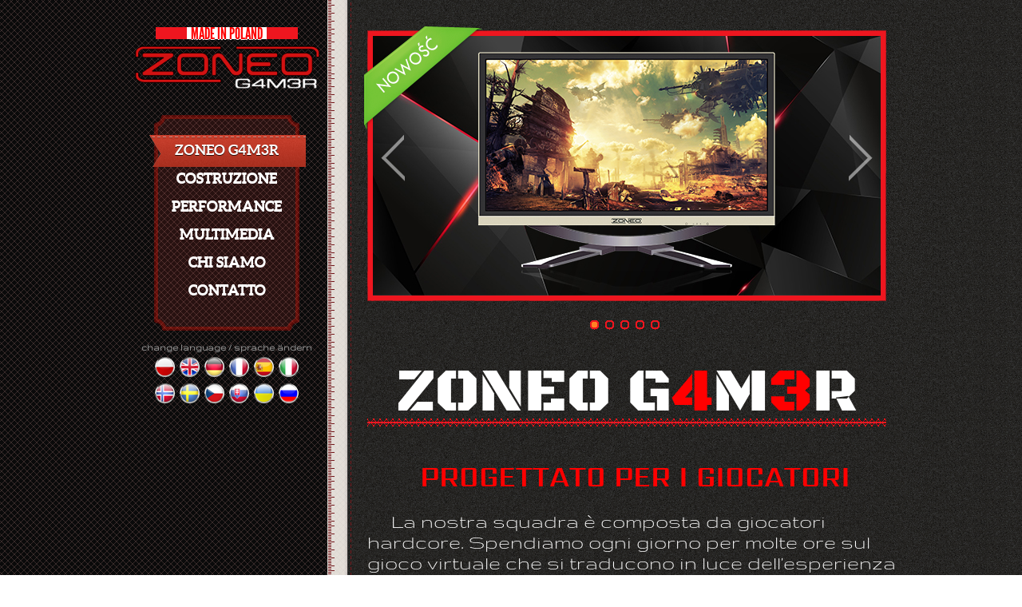

--- FILE ---
content_type: text/html
request_url: http://gamer.zoneo.pl/index-it.htm
body_size: 8419
content:
<!DOCTYPE HTML>
<html>
<head>
<meta http-equiv="Content-Type" content="text/html; charset=utf-8">
<meta name="description" content="Zoneo G4M3R - il vostro All-In-One disegnato dai giocatori per i giocatori ... Scopri di più, per favore!" />
<meta name="keywords" content="all, in, one, zoneo, konfigurator, Configurator, all-in-one, zoneo phantom, zoneo gamer, zoneo g4m3r, zoneo standard, phantom, g4m3r, gamer, standard, kutno, mpc, pawel, oleksiewicz, pc, komputer, computer, komputery, computers" />
<meta name="author" content="Adrian Kostyniak" />
<title>Zoneo G4M3R</title>
<link href="css/reset.css" rel="stylesheet" media="screen">
<link href="css/style.css" rel="stylesheet" media="screen">
<link rel="stylesheet" type="text/css" href="fancybox/jquery.fancybox-1.3.4.css" media="screen" />
<link rel="apple-touch-icon" sizes="57x57" href="images/favicon/apple-icon-57x57.png">
<link rel="apple-touch-icon" sizes="60x60" href="images/favicon/apple-icon-60x60.png">
<link rel="apple-touch-icon" sizes="72x72" href="images/favicon/apple-icon-72x72.png">
<link rel="apple-touch-icon" sizes="76x76" href="images/favicon/apple-icon-76x76.png">
<link rel="apple-touch-icon" sizes="114x114" href="images/favicon/apple-icon-114x114.png">
<link rel="apple-touch-icon" sizes="120x120" href="images/favicon/apple-icon-120x120.png">
<link rel="apple-touch-icon" sizes="144x144" href="images/favicon/apple-icon-144x144.png">
<link rel="apple-touch-icon" sizes="152x152" href="images/favicon/apple-icon-152x152.png">
<link rel="apple-touch-icon" sizes="180x180" href="images/favicon/apple-icon-180x180.png">
<link rel="icon" type="image/png" sizes="192x192"  href="images/favicon/android-icon-192x192.png">
<link rel="icon" type="image/png" sizes="32x32" href="images/favicon/favicon-32x32.png">
<link rel="icon" type="image/png" sizes="96x96" href="images/favicon/favicon-96x96.png">
<link rel="icon" type="image/png" sizes="16x16" href="images/favicon/favicon-16x16.png">
<link rel="manifest" href="images/favicon/manifest.json">
<meta name="msapplication-TileColor" content="#ffffff">
<meta name="msapplication-TileImage" content="images/favicon/ms-icon-144x144.png">
<meta name="theme-color" content="#ffffff">
</head>

<body>
<div id="page">
  <aside id="sidebar">
    <nav><a class="logo" href="#top" id="nav-logo"><span><font color="red">Made in Poland</font></span><center><img src="images/logo_zoneo_standard_czerwone_g4m3r.png" width="250"></img></center></a>
      <ul>
     	<li class="active" id="nav-1"><a href="#gamer">ZONEO G4M3R</a></li>
        <li id="nav-2"><a href="#budowa">Costruzione</a></li>
		<li id="nav-3"><a href="#wydajnosc">Performance</a></li>
		<li id="nav-4"><a href="#multimedia">Multimedia</a></li>
        <li id="nav-6"><a href="#onas">Chi siamo</a></li>
        <li id="nav-7"><a href="#kontakt">Contatto</a></li>
      </ul>
      <div class="bg_bottom"></div>
	  <font size=2><b>change language / sprache ändern</b></font>
	  <br>
	  <a href="index.html"><img id="fotografia" src="images/flagi/flagapolska.png" alt="Polski"></a>
	  <a href="index-en.htm"><img id="fotografia" src="images/flagi/flagaangielska.png" alt="English"></a>
	  <a href="index-de.htm"><img id="fotografia" src="images/flagi/flaganiemiecka.png" alt="Deutsch"></a>
	  <a href="index-fr.htm"><img id="fotografia" src="images/flagi/flagafrancuska.png" alt="Français"></a>
	  <a href="index-es.htm"><img id="fotografia" src="images/flagi/flagahiszpanska.png" alt="Español"></a>
	  <img src="images/flagi/flagawloska.png" alt="Italiano">
	  <br>
	  <a href="index-nn.htm"><img id="fotografia" src="images/flagi/flaganorweska.png" alt="Norsk"></a>
	  <a href="index-sv.htm"><img id="fotografia" src="images/flagi/flagaszwedzka.png" alt="Svenska"></a>
	  <a href="index-cs.htm"><img id="fotografia" src="images/flagi/flagaczeska.png" alt="český"></a>
	  <a href="index-sk.htm"><img id="fotografia" src="images/flagi/flagaslowacka.png" alt="Slovenský"></a>
	  <a href="index-uk.htm"><img id="fotografia" src="images/flagi/flagaukrainska.png" alt="український"></a>
	  <a href="index-ru.htm"><img id="fotografia" src="images/flagi/flagarosyjska.png" alt="русский"></a>
    </nav>
  </aside>
  <div id="main-content">
  	<section id="top"></section>
    <section id="gamer">
      <div id="loader" class="loader"></div>
      <div id="ps_container" class="ps_container"> <span class="ribbon"></span>
        <div class="ps_image_wrapper"> 
          <img src="images/1.jpg" alt="" /> </div>
        <div class="ps_next"></div>
        <div class="ps_prev"></div>
        <ul class="ps_nav">
          <li class="selected"><a href="images/1.jpg" rel="images/thumbs/1.jpg">Zoneo G4M3R 1</a></li>
          <li><a href="images/2.jpg" rel="images/thumbs/2.jpg">Zoneo G4M3R 2</a></li>
          <li><a href="images/3.jpg" rel="images/thumbs/3.jpg">Zoneo G4M3R 3</a></li>
          <li><a href="images/4.jpg" rel="images/thumbs/4.jpg">Zoneo G4M3R 4</a></li>
          <li><a href="images/5.jpg" rel="images/thumbs/5.jpg">Zoneo G4M3R 5</a></li>
          <li class="ps_preview">
            <div class="ps_preview_wrapper"> 
            </div>
            <span></span> </li>
        </ul>
      </div>
      <header class="divider intro-text">
        <h2>ZONEO G<font color="red">4</font>M<font color="red">3</font>R</h2>
      </header>
      <div class="recent-work columns">
        <h3><center><font color="red">PROGETTATO PER I GIOCATORI</font></center></h3>
		<p style="line-height: 0.7cm; ">&nbsp&nbsp&nbsp&nbsp&nbsp<font color="white">La nostra squadra è composta da giocatori hardcore. Spendiamo ogni giorno per molte ore sul gioco virtuale che si traducono in luce dell'esperienza acquisita. Sapevamo quello che ci serve per avere successo. Il successo in un mondo in cui le frazioni di secondo contano. vi presentiamo a voi <font color="red" size=5 face="Jaapokki"><b>ZONEO G4M3R</b></font>. Il tuo All-In-One disegnato dai giocatori per i giocatori.</font></p>
        <div class="two-column">
          <figure><a href="images/pogladoweprzodplus.png" rel="recent_work" class="zoom"><img src="images/pogladoweprzodmale.png" alt="hotel front"></a></figure>
        </div>
        <div class="two-column last">
          <figure><a href="images/pogladowetylplus.png" rel="recent_work" class="zoom"><img src="images/pogladowetylmale.png" alt="fotografia della schiena"></a></figure>
        </div>
		<p><center><font size=3 color="white"><b>Clicca sulla foto per ingrandirla</b></font></center</p>
      </div>
      <div class="my-services columns">
        <h3>CARATTERISTICHE PRINCIPALI</h3>
        <div class="three-column">
          <h4>Costruzione</h4>
          <p style="line-height: 0.7cm; "><font color="white">Look elegante. Design sottile ospita i mostri giganteschi di ultima tecnologia.</font></p>
        </div>
        <div class="three-column">
          <h4>Grande Potenza</h4>
          <p style="line-height: 0.7cm; "><font color="white">Scheda madre Micro-ATX, scheda grafica full-sized, processori desktop sempre l'ultima generazione - la potenza irraggiungibile in questo tipo di costruzione, ora disegnare la punta delle dita.</font></p>
        </div>
        <div class="three-column last">
          <h4>Immagine di cristallo</h4>
          <p style="line-height: 0.7cm; "><font color="white">L'ampio schermo da 28 "con una risoluzione di 4K mostra un cristallo chiara immagine - un nuovo gioco, il livello più alto.</font></p>
        </div>
      </div>
    </section>
	
    
    <section id="budowa" class="clearfix">
	<hr>
      <header>
        <h2>Costruzione</h2>
      </header>
     
	 <figure class="marginRight"><img src="images/tylotwartym.png" alt="Foto Zoneo G4M3R Interior" width=300 /></figure>
        <h3>ARRESTO componenti interni del computer portatili</h3>
        <p style="line-height: 0.7cm; "><font color="white">All'interno della custodia moderno si trova Intel® Core ™ scheda grafica di sesta generazione NVIDIA® GeForce® - a seconda della configurazione - la GTX 1080. Essi forniscono prestazioni senza precedenti e la qualità delle immagini. Zoneo G4M3R anche dotata di una memoria DDR4 e USB 3.0, che offre un rapido accesso ai dati. Computer All-In-One stanno entrando in una nuova - non disponibile fino ad ora di livello.</font><br><br><br></p>
		<p style="line-height: 0.7cm; "><font color="white"><font color="red"><b>GeForce GTX 1060 + Intel i5-6600k ?</font><br>GeForce GTX 1070 + Intel i7-6700k ??</b><br> forse <font color="red"><b>GeForce GTX 1080 + Intel i7-6800k ???</b></font><br><br>Nessuno di configurazione di cui sopra non soddisfa le vostre aspettative? Suggeriamo i vostri!</font></p>
		 <br><br>
	 <figure2 class="marginLeft"><img src="images/tylm.png" alt="Foto Zoneo G4M3R Indietro" width=300 /></figure2>
        <h3>Conservare in luogo fresco</h3>
        <p style="line-height: 0.7cm; "><font color="white">Il coperchio posteriore sottile è completamente sfiatato e riduce significativamente la temperatura e aumenta l'efficienza.</font></p>
         <br><br><br><br><br>
	 <figure class="marginRight"><img src="images/dysk.png" alt="Foto Zoneo G4M3R Hard Disk" width=300 /></figure>
        <h3>Più spazio gioco</h3>
        <p style="line-height: 0.7cm; "><font color="white">All-In-One Zoneo a seconda della configurazione sono in grado di ospitare fino a tre da 2,5 "HDD + 1 M.2.</font></p>
		 <br><br><br><br><br>
	 <figure2 class="marginLeft"><img src="images/bok.png" alt="Image" width=300 /></figure2>
        <h3>Ergonomia</h3>
        <p style="line-height: 0.7cm; "><font color="white"><font color="red">Zoneo G4M3R</font> Ha un design ergonomico. Il computer può essere regolata tra 30 ° in verticale. Il lato destro ha una maniglia funzionale pieghevole per cuffie, 2 USB 3.0, mini jack - cuffie e un minijack - microfono. Dal fondo di accesso ad altre porte offerte dalla scheda madre o grafica (a seconda della configurazione: DisplayPort, HDMI, RJ45, USB 3.0, PS2, ecc ecc).</font></p>
    </section>
    <section id="wydajnosc" class="clearfix">
	<hr>
      <header>
        <h2>Performance</h2>
      </header>
        <h3><font color="red">Potere nascosto le mostruosità</font></h3>
		<p style="line-height: 0.7cm; "><font color="white">All'interno del nostro All-In-One'ów pigiama potenti mostri che sono in attesa fino a quando si svegliano. <font color="red"><b>G4M3R</b></font> E 'costruito su componenti del desktop e non come altri tali computer - computer portatili. Processore e memoria sono integrati sulla scheda madre. Ciascuno degli elementi è facilmente sostituibile, ma soprattutto per essere più forte rispetto alle componenti del computer portatile. </font></p>
      <br><br><br><br>
      <figure class="marginRight"><img src="images/i7cpu1.png" alt="Intel i7" width=300 /></figure>
	    <h3>Processori Intel</h3>
		<p style="line-height: 0.7cm; "><font color="white">L'ultimo processore Intel Core i7 sesta generazione fornirà energia sufficiente per tutti, anche i compiti più impegnativi; sarete in grado di giocare ai massimi impostazioni, giochi, guardare film in 4K / UHD, e anche creare pagine web e modelli 3D. </font></p>
		<br><br><br><br>
	 <figure2 class="marginLeft"><img src="images/corsairRAM.png" alt="RAM Corsair " width=300 /></figure2>
        <h3>SPEED DEMONS</font></h3>
        <p style="line-height: 0.7cm; "><font color="white">Ottenere le migliori prestazioni possibili dal proprio PC All-in-One con il supporto per la memoria DDR4-2133 avanzate, velocità di lettura 2.9GB / s in scrittura e 3,5 GB / s. Le prestazioni di oltre il 30% in più rispetto alla generazione precedente DDR3-1600, DDR4-2133 è un nuovo standard che introduce estrema gioco al livello successivo.</font></p>
         <br><br><br><br>
	 <figure class="marginRight"><img src="images/grafikaasus.png" alt="Scheda grafica ASUS GTX 1060" width=300 /></figure>
	    <h3><font color="red">NVIDIA PASCAL</font> PIU 'ARCHITETTURA AVANZATA GPU NEL MONDO</h3>
		<p style="line-height: 0.7cm; "><font color="white">Serie di schede grafiche <font color="red"><b>GeForce GTX 10</b></font> Essi si basano sull'architettura di Pascal, che fornisce fino a tre volte più veloci rispetto alle prestazioni precedenti schede grafiche generazione, così come offrendo nuove tecnologie innovative e unica esperienza di gioco gigante nella realtà virtuale. Per i computer Zoneo G4M3R dedicato schede grafiche:<br><font color="red"><b>GTX 1060<br>GTX 1070<br>GTX 1080</b></font><br> a seconda delle vostre esigenze!<br><br> <font color="red"><b>ASUS Turbo GeForce® GTX 1060</b></font> Esso è dotato di una ventola su sfere, fornendo quattro volte la durata della carta, ed una tecnologia unica Auto-Extreme con componenti della lega Super Power II, assicurando la migliore stabilità dell'apparecchiatura. Porte HDMI adattati alle VR capace di trasmettere una realtà virtuale immersiva. ASUS Turbo GeForce® GTX 1060 ha una GPU Tweak II XSplit Gamecaster, che consente la regolazione intuitiva di prestazioni e streaming istantaneo del gioco.</font></p>

        <br><br>
       	<div class="clearfix"></div>
        <h3>RISULTATI DELLE PROVE <font color="red">3DMARK 11</font></h3>
		<p style="line-height: 0.7cm; "><font color="white" size=4>(Konfiguracja: i5-6600k, 16gb DDR4, ASUS GTX 1060 6GB)</font></p>

        <ul class="skills">
        	<li>4K Gaming PC <span class="bar_90"><span class="percent">18481</span></span></li>
        	<li><font color="red">Zoneo G4M3R</font> <span class="bar_70"><span class="percent">13065</span></span></li>
            <li>Gaming PC<span class="bar_65"><span class="percent">12034</span></span></li>
            <li>Gaming Laptop (2013)<span class="bar_30"><span class="percent">4685</span></span></li>
            <li>Notebook<span class="bar_15"><span class="percent">2526</span></span></li>
			<li>Office PC(2013)<span class="bar_05"><span class="percent">831</span></span></li>
        </ul>
        <br>
		<p style="line-height: 0.7cm; "><font color="white" size=4>Tutti i computer sono assemblati da Zoneo in Polonia. Realizzato con materiali di alta qualità, accuratamente piegato. I nostri clienti ricevono un prodotto di ottima qualità. Gigante di gioco All-In-One hanno anche un impressionante all'interno. Tutti i componenti provengono da rinomati produttori.</font></p>

    </section>
    
    <section id="multimedia" class="clearfix">
	<hr>
      <header>
        <h2>Multimedia</h2>
      </header>
    <figure class="marginRight"><img src="images/ekran.png" alt="Foto Zoneo G4M3R schermo ad alta definizione" width=300 /></figure>
	    <h3>CRYSTAL IMAGE COLORI REALISTICI</h3>
		<p style="line-height: 0.7cm; "><font color="white">UHD senza precedenti, garantisce un'immagine estremamente realistica. Zoneo G4M3R è ultra-alta risoluzione che è quattro volte più grande di grande immagine, che si compone di 8.000.000 di pixel Full HD offre. Molti display offre solo 16,7 milioni di colori, Zoneo G4M3R mostra 64 volte di più - indicibili 1,07 miliardi di colori !! Grazie a tutto ciò che vedi è preciso, ha un aspetto naturale e così vivo, che è mozzafiato.</font></p>
		<br><br><br><br>
	 <figure2 class="marginLeft"><img src="images/glosniki.png" alt="Altoparlanti Foto Zoneo G4M3R" width=300 /></figure2>
        <h3>ALTOPARLANTI INCORPORATI</font></h3>
        <p style="line-height: 0.7cm; "><font color="white">Giochi, guardare video, ascoltare la tua musica preferita sul built-in gioco forte e chiaro dagli altoparlanti.</font></p>
         <br><br><br><br>
	 <figure class="marginRight"><img src="images/kamera.png" alt="Foto della macchina fotografica Zoneo G4M3R" width=300 /></figure>
	    <h3>CAMERA HD</h3>
		<p style="line-height: 0.7cm; "><font color="white">La fotocamera anteriore dell'obiettivo consente di bilanciare lavoro e la comunicazione di squadra. È possibile utilizzare la chat video con amici e familiari, e come ci si sente forte - trasmesso in diretta su Twitch vostro gioco o YouTube.</font></p>
     <br><br><br><br>
	 <figure2 class="marginLeft"><img src="images/wifi.png" alt="WiFi Photo Zoneo G4M3R" width=300 /></figure2>
	    <h3>ULTIME STANDARD WiFi!</h3>
		<p style="line-height: 0.7cm; "><font color="white">Collegare la connettività senza fili con il mondo i più alti standard! Modulo WiFi AC riporta dentro Zoneo G4M3R!</font></p>
  
        
    </section>
	    <section id="onas" class="clearfix">
		<hr>
      <header>
        <h2>Chi siamo</h2>
      </header>    
		<p style="line-height: 0.7cm; "><font color="white">La nostra esperienza e competenza ci permette di preparare per una vasta gamma di clienti del settore IT. La produzione di PC e All-In-One.</font></p>
		<br>
		<center>
		<div class="onas">
		<a href="http://phantom.zoneo.pl" target="_blank"><img id="fotografia" src="images/logo_zoneo_standard_czarne_phantom.png" width=330></img></a>&nbsp<a href="http://g4m3r.zoneo.pl"><img id="fotografia" src="images/logo_zoneo_standard_czerwone_g4m3r.png" width=310></img></a>
		</div>
		</center>
		<p style="line-height: 0.7cm; "><font color="white"><br><br><br>I nostri prodotti sono tutti i fornitori di altissima qualità certificata.</font></p>
		<center>
        <a href="https://pl.wikipedia.org/wiki/Oznaczenie_CE" target="_blank"><img id="fotografia" src="images/ce.jpeg" width=200></img></a>&nbsp<a href="https://www.eu-energystar.org/database/Show.php?type=integrated_desktop&group=computer61&brands%5B%5D=Zoneo" target="_blank"><img id="fotografia" src="images/150px-Energy_Star_logo.svg.png" width=155></img><a/>&nbsp<a href="https://sysdev.microsoft.com/zh-TW/Hardware/LPL/" target="_blank"><img id="fotografia" src="images/compatible-with-windows.png" width=135></img></a><br> <a href="https://sysdev.microsoft.com/zh-TW/Hardware/LPL/" target="_blank"><img id="fotografia" src="images/windows8.png" width=130></img></a> <a href="https://sysdev.microsoft.com/zh-TW/Hardware/LPL/" target="_blank"><img id="fotografia" src="images/Windows10.png" width=130></img></a><a href="https://www.google.pl/search?q=iso+9001+iso+14001" target="_blank"><img id="fotografia" src="images/gI_66260_ISO logos.png" width=180></img> </a>
        </center>
		<center>
        <p style="line-height: 0.7cm; "><font color="white"><br><br><br>Tutti i nostri prodotti possono essere acquistati su <b><font color="red">zoneo.pl</font></b></font></p>
		<a href="http://zoneo.pl/" target="_blank"><img id="fotografia" src="images/zoneosklep.png" width=300></img></a>
		</center>
    </section>
    <section id="kontakt" class="clearfix">
	<hr>
      <header>
        <h2>Resta in contatto</h2>
      </header>
      		<p style="line-height: 0.7cm; "><font color="white"><b><br>Zoneo Oleksiewicz Spółka Komandytowo-Akcyjna<br>
																ul. Noskowskiego 1<br>
																99-300 Kutno<br>
																NIP: 7752667756<br>
																Codice: 521288041<br>
																Telefono: 780-288-002<br>
																e-mail: zoneo@zoneo.pl<br><br><br>
																</b></font></p>

      <form action="kontakt.php" method="post">
		<span class="honey-row">
		<label for="honey">Se sei un uomo, non compilare questo campo</label>
		<input type="text" name="honey">
		</span>
      	<p><input type="text" name="name"  value="Nome" id="name" onblur="if (this.value == ''){this.value = 'Nome'; }" onfocus="if (this.value == 'Nome') {this.value = '';}" /></p>
        <p><input type="text" name="email" value="Indirizzo e-mail" id="email"  onblur="if (this.value == ''){this.value = 'Indirizzo e-mail'; }" onfocus="if (this.value == 'Indirizzo e-mail') {this.value = '';}" /></p>
        <p><input type="text" name="url" value="Indirizzo Web" id="url" onblur="if (this.value == ''){this.value = 'Indirizzo Web'; }" onfocus="if (this.value == 'Indirizzo Web') {this.value = '';}" /></p>
		<p><input type="text" name="phone" value="il numero di telefono" id="phone" onblur="if (this.value == ''){this.value = 'il numero di telefono'; }" onfocus="if (this.value == 'il numero di telefono') {this.value = '';}" /></p>
        <p><textarea cols="20" rows="7" name="message" id="message" onblur="if (this.value == ''){this.value = 'Messaggio'; }" onfocus="if (this.value == 'Messaggio') {this.value = '';}" >Messaggio</textarea></p>
		<span class="honey-row">
		<label for="honey2">Se sei un uomo, non compilare questo campo</label>
		<input type="text" name="honey2">
		</span>
		<div class="form-row">
		<label class="checkbox-cnt">
		<input type="checkbox" name="zgoda" id="zgoda" required>
		<i class="state" aria-hidden="true"></i>
		<span><font color="#ffffff" size="4">Acconsento al trattamento dei dati personali dal Zoneo Oleksiewicz S.K.A. in conformità con la legge del 10 maggio 2018 sulla protezione dei dati personali, al fine di effettuare la vostra richiesta.</font></span>
		</label>
		</div><br>
        <p><input type="submit" name="submit" value="Invia un messaggio" class="button" /></p>
      </form>   
      <div class="prawa">
      	<p><small>Tutti i diritti riservati <em>Adrian Kostyniak</em> <em>per</em> <a href="http://mpcnet.pl" target="_blank">Zoneo Oleksiewicz S.K.A.</a></small></p>
      </div>
    </section>
  </div>
</div>
<script type="text/javascript" src="js/jquery-1.4.3.min.js"></script> 
<script type="text/javascript" src="js/jquery_003.js"></script> 
<script type="text/javascript" src="js/jquery.js"></script> 

<script type="text/javascript">
			(function($) {
				$.fn.preload = function(options) {
					var opts 	= $.extend({}, $.fn.preload.defaults, options),
						o		= $.meta ? $.extend({}, opts, this.data()) : opts;
					return this.each(function() {
						var $e	= $(this),
							t	= $e.attr('rel'),
							i	= $e.attr('href'),
							l	= 0;
						$('<img/>').load(function(i){
							++l;
							if(l==2) o.onComplete();
						}).attr('src',i);	
						$('<img/>').load(function(i){
							++l;
							if(l==2) o.onComplete();
						}).attr('src',t);	
					});
				};
				$.fn.preload.defaults = {
					onComplete	: function(){return false;}
				};
			})(jQuery);
		</script> 
<script type="text/javascript">
			$(function() {
				//some elements..
				var $ps_container		= $('#ps_container'),
					$ps_image_wrapper 	= $ps_container.find('.ps_image_wrapper'),
					$ps_next			= $ps_container.find('.ps_next'),
					$ps_prev			= $ps_container.find('.ps_prev'),
					$ps_nav				= $ps_container.find('.ps_nav'),
					$tooltip			= $ps_container.find('.ps_preview'),
					$ps_preview_wrapper = $tooltip.find('.ps_preview_wrapper'),
					$links				= $ps_nav.children('li').not($tooltip),
					total_images		= $links.length,
					currentHovered		= -1,
					current				= 0,
					$loader				= $('#loader');	
				var ie 				= false;
				if ($.browser.msie) {
					ie = true;
				}
				if(!ie)
					$tooltip.css({
						opacity	: 0
					}).show();
				var loaded	= 0;
				$links.each(function(i){
					var $link 	= $(this);
					$link.find('a').preload({
						onComplete	: function(){
							++loaded;
							if(loaded == total_images){
								$loader.hide();
								$ps_container.show();
								$links.bind('mouseenter',showTooltip)
									  .bind('mouseleave',hideTooltip)
									  .bind('click',showImage);
								$ps_next.bind('click',nextImage);
								$ps_prev.bind('click',prevImage);
							}
						}
					});
				});
				
				function showTooltip(){
					var $link			= $(this),
						idx				= $link.index(),
						linkOuterWidth	= $link.outerWidth(),
						left			= parseFloat(idx * linkOuterWidth) - $tooltip.width()/2 + linkOuterWidth/2,
						$thumb			= $link.find('a').attr('rel'),
						imageLeft;
					
					if(currentHovered != idx){
						if(currentHovered != -1){
							if(currentHovered < idx){
								imageLeft	= 75;
							}
							else{
								imageLeft	= -75;
							}
						}
						currentHovered = idx;
						
						var $newImage = $('<img/>').css('left','0px')
												   .attr('src',$thumb);
						
						if($ps_preview_wrapper.children().length > 1)
							$ps_preview_wrapper.children(':last').remove();
						
						$ps_preview_wrapper.prepend($newImage);
						
						var $tooltip_imgs		= $ps_preview_wrapper.children(),
							tooltip_imgs_count	= $tooltip_imgs.length;
							
						if(tooltip_imgs_count > 1){
							$tooltip_imgs.eq(tooltip_imgs_count-1)
										 .stop()
										 .animate({
											left:-imageLeft+'px'
										  },150,function(){
												$(this).remove();
										  });
							$tooltip_imgs.eq(0)
										 .css('left',imageLeft + 'px')
										 .stop()
										 .animate({
											left:'0px'
										  },150);
						}
					}
					if(ie)
						$tooltip.css('left',left + 'px').show();
					else
					$tooltip.stop()
							.animate({
								left		: left + 'px',
								opacity		: 1
							},150);
				}
				
				function hideTooltip(){
					if(ie)
						$tooltip.hide();
					else
					$tooltip.stop()
						    .animate({
								opacity		: 0
							},150);
				}
				
				function showImage(e){
					var $link				= $(this),
						idx					= $link.index(),
						$image				= $link.find('a').attr('href'),
						$currentImage 		= $ps_image_wrapper.find('img'),
						currentImageWidth	= $currentImage.width();
					
					if(current == idx) return false;
					
					$links.eq(current).removeClass('selected');
					$link.addClass('selected');
					
					var $newImage = $('<img/>').css('left',currentImageWidth + 'px')
											   .attr('src',$image);
					
					if($ps_image_wrapper.children().length > 1)
						$ps_image_wrapper.children(':last').remove();
					
					$ps_image_wrapper.prepend($newImage);
					
					var newImageWidth	= $newImage.width();
				
					if(current > idx){
						$newImage.css('left',-newImageWidth + 'px');
						currentImageWidth = -newImageWidth;
					}	
					current = idx;

					$ps_image_wrapper.stop().animate({
					    width	: newImageWidth + 'px'
					},350);
					$newImage.stop().animate({
					    left	: '0px'
					},350);
					$currentImage.stop().animate({
					    left	: -currentImageWidth + 'px'
					},350);
				
					e.preventDefault();
				}				
				
				function nextImage(){
					if(current < total_images){
						$links.eq(current+1).trigger('click');
					}
				}
				function prevImage(){
					if(current > 0){
						$links.eq(current-1).trigger('click');
					}
				}
			});
        </script>
        <script type="text/javascript" src="fancybox/jquery.mousewheel-3.0.4.pack.js"></script>
<script type="text/javascript" src="fancybox/jquery.fancybox-1.3.4.pack.js"></script>
<script type="text/javascript">

		$(document).ready(function() {
			
			
			$('.projects li figure a img').animate({'opacity' : 1}).hover(function() {
				$(this).animate({'opacity' : .5});
			}, function() {
				$(this).animate({'opacity' : 1});
			});
			$('.zoom img').animate({'opacity' : 1}).hover(function() {
				$(this).animate({'opacity' : .5});
			}, function() {
				$(this).animate({'opacity' : 1});
			});

			$("a[rel=work]").fancybox({
				'transitionIn'		: 'elastic',
				'transitionOut'		: 'elastic',
				'titlePosition' 	: 'over',
				'titleFormat'		: function(title, currentArray, currentIndex, currentOpts) {
					return '<span id="fancybox-title-over">Zdjęcie ' + (currentIndex + 1) + ' / ' + currentArray.length + (title.length ? ' &nbsp; ' + title : '') + '</span>';
				}
			});
			$("a[rel=recent_work]").fancybox({
				'transitionIn'		: 'elastic',
				'transitionOut'		: 'elastic',
				'titlePosition' 	: 'over',
				'titleFormat'		: function(title, currentArray, currentIndex, currentOpts) {
					return '<span id="fancybox-title-over">Zdjęcie ' + (currentIndex + 1) + ' / ' + currentArray.length + (title.length ? ' &nbsp; ' + title : '') + '</span>';
				}
			});

			
		});
	</script>
</body>
</html>


--- FILE ---
content_type: text/css
request_url: http://gamer.zoneo.pl/css/style.css
body_size: 3320
content:
@charset "utf-8";

body{
	background:url(../images/bg.gif) repeat-y center;
	color:#8f8f8f;
	
}
@font-face {
	font-family: 'LeagueGothicRegular';
	src: url('../fonts/League_Gothic-webfont.eot');
	src: local('☺'), url('../fonts/League_Gothic-webfont.woff') format('woff'), url('../League_Gothic-webfont.ttf') format('truetype'), url('../fonts/League_Gothic-webfont.svg#webfont1Lb5Pdit') format('svg');
	font-weight: normal;
	font-style: normal;
}
@font-face {
    font-family: 'LaneNarrowRegular';
    src: url('../fonts/LANENAR_-webfont.eot?') format('eot'),
         url('../fonts/LANENAR_-webfont.woff') format('woff'),
         url('../fonts/LANENAR_-webfont.ttf') format('truetype'),
         url('../fonts/LANENAR_-webfont.svg#webfontMAZXZguX') format('svg');
    font-weight: normal;
    font-style: normal;
}
@font-face {
    font-family: 'Jaapokki';
    src: url('../fonts/jaapokki-regular.eot?') format('eot'),
         url('../fonts/jaapokki-regular.woff') format('woff'),
         url('../fonts/jaapokki-regular.ttf') format('truetype'),
         url('../fonts/jaapokki-regular.svg#webfontMAZXZguX') format('svg');
    font-weight: normal;
    font-style: normal;
}
@font-face {
    font-family: 'Aleo';
    src: url('../fonts/aleo-bold-webfont.eot') format('eot'),
         url('../fonts/aleo-bold-webfont.woff') format('woff'),
         url('../fonts/aleo-bold-webfont.ttf') format('truetype'),
         url('../fonts/aleo-bold-webfont.svg#webfontMAZXZguX') format('svg');
    font-weight: normal;
    font-style: normal;
}
@font-face {
    font-family: 'BlackOps';
    src: url('../fonts/BlackOpsOne-Regular.ttf') format('truetype');
    font-weight: normal;
    font-style: normal;
}
@font-face {
    font-family: 'Sarpanch';
    src: url('../fonts/Sarpanch-SemiBold.ttf') format('truetype');
    font-weight: normal;
    font-style: normal;
}

#page{
	width:960px;
	margin:0 auto;
}

a, a:link{
	color:#6db0da;
	text-decoration:none;
}
a:hover, a:active{
	color:#6db0da;
	text-decoration:underline;
}

h2, h3{
	font-family: "Sarpanch", Arial, Helvetica, sans-serif;
	text-transform:uppercase;
	color:#ffffff;
	margin-bottom:20px;
}
h2{
	font-size:74px;
	line-height:80px;
}
h3{
	font-size:36px;
	line-height:45px;
}
h4{
	font-size:14px;
	line-height:20px;
	color:#ffffff;
	margin-bottom:20px;
	
}
p{
	
	line-height:20px;
	margin-bottom:20px;
}

aside{
	float:left;
	width:248px;
	position:fixed;
	padding-top:10px;
}

nav{
	text-align:center;
	margin-bottom:20px;
}

nav .logo{
	font-family: "LeagueGothicRegular", Arial, Helvetica, sans-serif;
	font-size:43px;
	text-transform:uppercase;
	text-align:center;
	color:#ffffff;
	text-decoration:none;
	margin:20px 0;
	display:block;
	font-weight:normal;
	color:#ffffff;
	text-decoration:none;
	text-shadow: #fff 0px 1px 0px;
}
nav .logo span{
	font-size:20px;
	display:block;
	background:url(../images/a_portfolio_bg.png) no-repeat center .2em;
	color:#c4bab7;
	font-weight:normal;
}

nav ul{
	font-family: "Aleo", Arial, Helvetica, sans-serif;
	font-size:18px;
	text-transform:uppercase;
	padding-top:30px;
	background:url(../images/nav_bg.png) no-repeat top center;
	text-transform:uppercase;
}
nav ul li{
	position:relative;
	margin-top:-7px;
}
nav ul li a, nav ul li a:link{
	color:#ffffff;
	text-decoration:none;
	padding:10px 0 10px 0;
	display:block;
	text-shadow: #fff 0px 1px 0px;
}
nav ul li a:hover{
	text-decoration:none;
	color:#ffc4c4;
}
nav ul li.active{
	background:url(../images/nav_active.png) no-repeat 26px .1em;
}
nav ul li.active a{
	color:#fff;
	text-shadow: #2b0d09 0px 1px 0px;
}
nav .bg_bottom{
	background:url(../images/nav_bg.png) no-repeat bottom center;
	height:30px;
	
}

#main-content{
	float:right;
	width:670px;
}

.ribbon{
	background:url(../images/ribbon.png) no-repeat;
	position:absolute;
	width:152px;
	height:132px;
	z-index:999999999;
	margin:-4px 0 0 -4px;
}
.ps_container{
	display:none;
	width:656px;
	height:345px;
	margin:20px auto 80px auto;
	position:relative;
	background:url(../images/slider_bg.png) no-repeat center;
}
.ps_image_wrapper{
	width:656px;
	height:345px;
	overflow:hidden;
	position:relative;
	margin:0 auto;
	
	
}
.ps_image_wrapper img{
	position:absolute;
	left:10px;
	top:10px;
}
.ps_prev,
.ps_next{
	width:30px;
	height:59px;
	position:absolute;
	top:50%;
	margin-top:-40px;
	cursor:pointer;
	opacity:0.5;
}
.ps_prev{
	background:transparent url(../images/prev.png) no-repeat top center;
	left:20px;
}
.ps_next{
	background:transparent url(../images/next.png) no-repeat top center;
	right:20px;
}
.ps_prev:hover,
.ps_next:hover{
	opacity:0.9;
}

ul.ps_nav{
	list-style:none;
	margin:0;
	padding:0;
	width:100px;
	margin:20px auto;
	position:relative;
	
	
}
ul.ps_nav li{
	float:left;
}
ul.ps_nav li a{
	display:block;
	text-indent:-9000px;
	width:13px;
	height:13px;
	outline:none;
	padding:0px 3px;
	background:transparent url(../images/dot2.png) no-repeat top center;
}
ul.ps_nav li a:hover,ul.ps_nav li.selected a{
	background-position:50% -13px;
}
ul.ps_nav li.ps_preview{
	display:none;
	width:85px;
	height:91px;
	top:-95px;
	left:-34.5px;
	position:absolute;
}
ul.ps_nav li.ps_preview span{
	background:transparent url(../images/triangle.png) no-repeat top center;
	width:15px;
	height:6px;
	position:absolute;
	top:85px;
	left:35px;
}
.ps_preview_wrapper{
	width:75px;
	height:75px;
	border:5px solid #fff;
	overflow:hidden;
	position:relative;
	-moz-box-shadow:0px 0px 5px #999;
	-webkit-box-shadow:0px 0px 5px #999;
	box-shadow:0px 0px 5px #999;
}
.ps_preview_wrapper img{
	position:absolute;
	top:0px;
	left:0px;
}

#gamer, #budowa, #wydajnosc, #multimedia, #onas, #kontakt{
	position:relative;
	margin-bottom:200px;
	float:left;
	width:100%;
	padding-top:15px;
}
#top{
	margin-bottom:0px;
}
#budowa, #wydajnosc, #multimedia, #onas, #kontakt, .columns, .intro-text{
	padding:10px;
}

.divider {
	text-align:center;
}
.divider h2{
	background:url(../images/border_bg.gif) repeat-x bottom left;
	/*padding-bottom:40px;*/
	margin-bottom:20px;
}
#main-content section .intro-text h2{
	font-family:"BlackOps", Arial, Helvetica, sans-serif;
	font-size:77px;
	color:#ffffff;
	line-height:44px;
	padding-bottom:20px;
	
}
 .intro-text .contact-me{
	 font-family:"Sarpanch", Arial, Helvetica, sans-serif;
	background:url(../images/button.gif) no-repeat;
	margin:-28px 0 0 200px;
	position:relative;
	font-size:20px;
	height:42px;
	width:237px;
	text-align:center;
	text-transform:uppercase;
} 
.intro-text .contact-me a{
	padding:10px 40px;
	text-decoration:none;
	color:#fff;
	display:block;
	text-shadow: #b04d35 1px -1px 0px;
	
}

.columns{
	float:left;
	width:100%;
	margin-bottom:20px;
}
.two-column{
	width:300px;
	float:left;
	margin-right:44px;
}
.three-column{
	width:200px;
	float:left;
	margin-right:30px;
}

.last{
	margin-right:0px;
}

figure{
	
	-moz-box-shadow:0px 0px 0px red;
	-o-box-shadow:0px 0px 0px red;
	-webkit-box-shadow:0px 0px 0px red;
	box-shadow:0px 0px 0px red;
	padding:0px;
	background:disable;
	float:left;
	border:0px solid #d6d6d6;
	margin-bottom:20px;
	position:relative;
}
figure img{
	float:left;
}
figure figcaption{
	position:absolute;
	bottom:0px;
	margin-bottom:-5px;
	width:170px;
}

figure figcaption a{
	left:0;
	position:absolute;
	-webkit-transition: color 0.3s ease;
	-moz-transition: all 0.3s ease;
	-o-transition: color 0.3s ease;
    transition: color 0.3s ease;
}
figure figcaption a:hover{
	text-decoration:none;
	color:#343434;
}
figure figcaption a span{
	display:none;
	position:absolute;
}
figure figcaption a:hover span{
	display:inline;
}
figure2{
	
	-moz-box-shadow:0px 0px 0px red;
	-o-box-shadow:0px 0px 0px red;
	-webkit-box-shadow:0px 0px 0px red;
	box-shadow:0px 0px 0px red;
	padding:0px;
	background:disable;
	float:right;
	border:0px solid #d6d6d6;
	margin-bottom:20px;
	position:relative;
}
figure2 img{
	float:right;
}
figure2 figcaption{
	position:absolute;
	bottom:0px;
	margin-bottom:-5px;
	width:170px;
}

figure2 figcaption a{
	left:0;
	position:absolute;
	-webkit-transition: color 0.3s ease;
	-moz-transition: all 0.3s ease;
	-o-transition: color 0.3s ease;
    transition: color 0.3s ease;
}
figure2 figcaption a:hover{
	text-decoration:none;
	color:#343434;
}
figure2 figcaption a span{
	display:none;
	position:absolute;
}
figure2 figcaption a:hover span{
	display:inline;
}

.marginLeft{
	margin-left:30px;
}
.marginRight{
	margin-right:30px;
}

.floatRight{
	float:right;
}
.floatLeft{
	float:left;
}

.testimony blockquote{
	background:url(../images/quote.png) no-repeat left .4em;
	float:right;
	width:530px;
	padding-left:30px;
}
.testimony figure{
	float:left;
}
.testimony blockquote p{
	font-size:18px;
	font-style:italic;
	line-height:24px;
	margin-top:10px;
}
.testimony blockquote cite{
	display:block;
	font-size:17px;
}
.says{
	clear:both;
	margin-bottom:20px;
}

.list{
	float:left;
	width:100%;
	margin:0;
	padding:0;
}
.list li{
	display:inline;
	margin-right:44px;
	float:left;
	margin-bottom:17px;
}
.list li.last{
	margin-right:0px;
}

.skills{
	padding:0; 
	margin:0;
	position:relative;
}
.skills li{
	padding:2px;
	border-bottom:3px solid #d5e7f3;
	list-style:none;
	font-weight:normal;
	color:#ffffff;
	font-family: "Sarpanch", Arial, Helvetica, sans-serif;
	font-size:27px;
	
	text-transform:uppercase;
}
.skills li span{
	position:absolute;
	right:0;
	font-weight:normal;
}
.bar_100, .bar_95, .bar_90, .bar_85, .bar_80, .bar_75, .bar_70, .bar_65, .bar_60, .bar_55, .bar_50, .bar_45, .bar_40, .bar_35, .bar_30, .bar_25, .bar_20, .bar_15, .bar_10, .bar_05{
	background:url(../images/bar_graph.gif) repeat-x right .3em;
	height:20px;
}
.bar_100{ width:300px; }
.bar_95{ width:285px; }
.bar_90{ width:270px; }
.bar_85{ width:255px; }
.bar_80{ width:240px; }
.bar_75{ width:225px; }
.bar_70{ width:210px; }
.bar_65{ width:195px; }
.bar_60{ width:180px; }
.bar_55{ width:165px; }
.bar_50{ width:150px; }
.bar_45{ width:135px; }
.bar_40{ width:120px; }
.bar_35{ width:105px; }
.bar_30{ width:90px; }
.bar_25{ width:75px; }
.bar_20{ width:60px; }
.bar_15{ width:45px; }
.bar_10{ width:30px; }
.bar_05{ width:15px; }
.skills li .percent{
	position:absolute;
	left:-70px;
}

.social_wrapper{
	float:left;
	width:100%;
	padding:20px 0;
	margin-bottom:20px;
	border-top:1px solid #e7e7e7;
	border-bottom:1px solid #e7e7e7;
}
.social_wrapper h3{
	margin-bottom:0px;
	float:left;
}
.social{
	padding:0;
	margin:7px 0 0 0;
	float:right;
	width:370px;
}
.social li{
	text-indent:-9999999px;
	display:block;
	float:left;
	margin:0 4px;
}

.social li.dribble a{
	background:url(../images/icon_dribble.png) no-repeat;
	width:29px;
	height:29px;
	display:block;
}
.social li.twitter a{
	background:url(../images/icon_twitter.png) no-repeat;
	width:29px;
	height:29px;
	display:block;
}
.social li.lastfm a{
	background:url(../images/icon_lastfm.png) no-repeat;
	width:29px;
	height:29px;
	display:block;
}
.social li.facebook a{
	background:url(../images/icon_facebook.png) no-repeat;
	width:29px;
	height:29px;
	display:block;
}
.social li.location a{
	background:url(../images/icon_location.png) no-repeat;
	width:29px;
	height:29px;
	display:block;
}
.social li.forrst a{
	background:url(../images/icon_forrst.png) no-repeat;
	width:29px;
	height:29px;
	display:block;
}
.social li a{
	opacity:.5;
	-webkit-transition: all 0.3s ease;
	-moz-transition: all 0.3s ease;
	-o-transition: all 0.3s ease;
    transition: all 0.3s ease;
}
.social li a:hover{
	opacity:1;
}


form {
	margin-bottom:40px;
}
form input, form textarea{
	background:url(../images/input_bg.gif) repeat-x top left;
	padding:15px 15px;
	font-size:18px;
	border:none;
}
#name, #email, #url, #phone, #message{
	font-family:"Sarpanch", Times, serif;
	color:#575757;
}
#name, #email, #url, #phone{
	width:400px;
}
#message{
	width:90%;
}
form .honey-row {
    display:none;
}
form .checkbox-cnt {
    padding-left:3rem;
    position: relative;
    font-weight: normal;
    font-size:0.85rem;
    line-height: 1.1rem;
    color:#444;
    cursor: pointer;
}
form .checkbox-cnt .state {
    width:1.25rem;
    height: 1.25rem;
    display: block;
    position: absolute;
    left:0px;
    top:0;
    border:2px solid #aaa;
    border-radius:0.2rem;
}
form .checkbox-cnt .state:before {
    width: 0.75rem;
    height: 0.75rem;
    border-radius:0.2rem;
    background: #e60000;
    display: block;
    position: absolute;
    left:50%;
    top:50%;
    content:'';
    transform:translate(-50%, -50%) scale(1);
    opacity:0;
}
form .checkbox-cnt input:checked ~ .state:before {
    animation: checkboxShowAnim 0.5s 1;
    opacity: 1;
}
form .checkbox-cnt input {
    position:absolute;
    top:0; left:0;
    width:2rem;
    height: 2rem;
    z-index: 2;
    cursor:pointer;
    padding:0;
    margin:0;
    opacity: 0;
}
@keyframes checkboxShowAnim {
    0%  { border-radius:50%; transform:translate(-50%, -50%) scale(0.2); }
    50% { transform:translate(-50%, -50%) scale(1.2); }
    100% { transform:translate(-50%, -50%) scale(1); }
}
form  .button{
	width: 237px;
	height: 47px;
	background:url(../images/button.gif) no-repeat left .4em;
	border: 0;
	text-transform:uppercase;
	font-family:"Sarpanch", Arial, Helvetica, sans-serif;
	color:#ffffff;
	text-shadow: #b04d35 1px -1px 0px;
}
form  .button:hover{
	text-shadow: #7d271a 0px 1px 0px;
}

.prawa{
	margin-top:100px;
	padding-top:10px;
	float:left;
	width:100%;
	background:url(../images/line_border.gif) repeat-x;
}
.prawa small{
	font-size:11px;
}
.prawa a{
	color:#b5b5b5;
	text-decoration:none;
	font-weight:bold;
	-webkit-transition: all 0.3s ease;
	-moz-transition: all 0.3s ease;
	-o-transition: all 0.3s ease;
    transition: all 0.3s ease;
}
.prawa a:hover{
	color:#616161;
	text-decoration:underline;
}

.onas{
	margin-top:30px;
	padding-top:10px;
	float:left;
	width:100%;
	background:url(../images/line_border.gif) repeat-x;
}
.onas small{
	font-size:11px;
}
.onas a{
	color:#b5b5b5;
	text-decoration:none;
	font-weight:bold;
	-webkit-transition: all 0.3s ease;
	-moz-transition: all 0.3s ease;
	-o-transition: all 0.3s ease;
    transition: all 0.3s ease;
}
.onas a:hover{
	color:#616161;
	text-decoration:underline;
}

img#fotografia:hover{
opacity : 0.70;
filter : alpha(opacity=70);
}

hr {
border: 0;
background-color: transparent;
border-bottom: 1px dashed red;
}

--- FILE ---
content_type: application/javascript
request_url: http://gamer.zoneo.pl/js/jquery.js
body_size: 709
content:
var $nCurrentActive;
var scrolling = 1;
var $nav = $('nav li');
$nav.addClass('off');



//nav setup @ mouseevents
$nav.bind('mouseenter', function() {
	$nCurPos = $(this).attr('id').substr(4);
	nIsHovered = setTimeout("onMenu($nCurPos)", 100);
});

$nav.bind('mouseleave', function() {
	clearTimeout(nIsHovered);
	$nCurPos = $(this).attr('id').substr(4);
	offMenu($nCurPos);
});

$nav.bind('click', function(ev) {
	if ($nCurrentActive !== $(this).attr('id').substr(4)) {
		offActiveMenu($nCurrentActive);
	}
	$nav.removeClass('active on').addClass('off');
	$(this).addClass('active').removeClass('off');
	$nCurrentActive = $(this).attr('id').substr(4);
});

$('#nav-logo').bind('click', function() {
	$nav.removeClass('active on').addClass('off');
	$('#nav-1').addClass('active').removeClass('off');
});

function onMenu($nCurPos) {
	if ($('#nav-'+$nCurPos).hasClass('off') && !($('#nav-'+$nCurPos).hasClass('active'))) {
		$('#nav-'+$nCurPos).removeClass('off').addClass('on');
	}
};

function onScrollMenu($nCurPos) {
	if ($('#nav-'+$nCurPos).hasClass('off')) {
		$('#nav-'+$nCurPos).removeClass('off').addClass('on');
	}
};

function offActiveMenu($nCurPos) {
	$('#nav-'+$nCurPos).removeClass('active').addClass('off')
}

function offMenu($nCurPos) {
	if (!$('#nav-'+$nCurPos).hasClass('active')) {
		$('#nav-'+$nCurPos).removeClass('on').addClass('off');
	}
}

//nav setup @ window scroll
$(window).scroll(function() {
	$inview = $('section:in-viewport header').parent().attr('id');
	if ($('a[hash=#' + $inview + ']') !== null) {
		$link = $('a[hash=#' + $inview + ']').parent().attr('id').substr(4);
	}

	if ($link != $nCurrentActive && scrolling == 1) {
		$nav.removeClass('active');
		offMenu($nCurrentActive);
		$nCurrentActive = $link;
		$('#nav-'+$nCurrentActive).addClass('active');
		onScrollMenu($nCurrentActive);
	}
});


//window scroll setup
$.localScroll.hash({
	target: '#content',
	queue:true,
	duration:1500
});

$('nav').localScroll({
	hash: true,
	duration: 400,
	easing: 'easeOutExpo',
	onBefore: function() {scrolling = 0; return scrolling},
	onAfter: function() {scrolling = 1; return scrolling}
});



